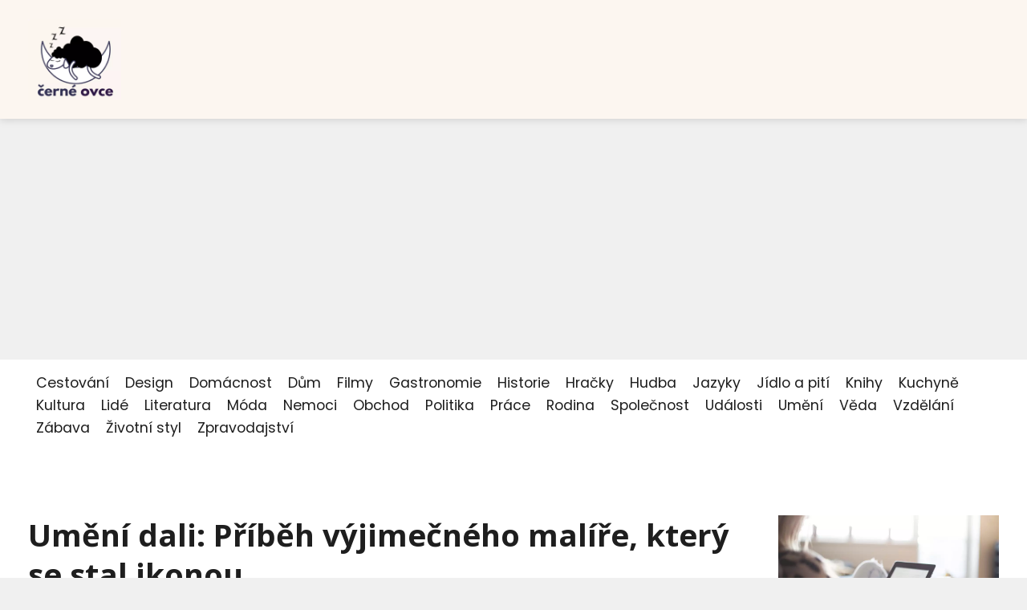

--- FILE ---
content_type: text/html;charset=UTF-8
request_url: https://cerne-ovce.cz/umeni-dali-pribeh-vyjimecneho-malire-ktery-se-stal-ikonou/
body_size: 8126
content:
<!DOCTYPE html>
<html lang="cs">
    <head>
        <meta charset="utf-8">
<meta name="viewport" content="width=device-width, initial-scale=1.0, maximum-scale=5.0">
<meta name="keywords" content="">
<meta name="description" content="Článek o Salvadoru Dalíovi: Jeho život, nejslavnější malby, umělecký styl, kontroverzní názory, vztah k surrealismu, další projekty, vliv na současnou uměleckou scénu, ocenění a citáty.">
<link rel="stylesheet" type="text/css" href="https://cerne-ovce.cz/assets/css/style.css" media="all">
<link rel="stylesheet" type="text/css" href="https://cerne-ovce.cz/assets/css/skin.css" media="all">

<title>Umění dali: Příběh výjimečného malíře, který se stal ikonou &lt; Černé ovce</title>

<script async src="https://pagead2.googlesyndication.com/pagead/js/adsbygoogle.js?client=ca-pub-6892467337819768" crossorigin="anonymous"></script>



<script>
  var _paq = window._paq = window._paq || [];
  _paq.push(['trackPageView']);
  _paq.push(['enableLinkTracking']);
  (function() {
    var u = "//websitetrafficcounter.com/";
    _paq.push(['setTrackerUrl', u + 'matomo.php']);
    _paq.push(['setSiteId', '30']);
    var d = document, g = d.createElement('script'), s = d.getElementsByTagName('script')[0];
    g.async = true;
    g.src = u + 'matomo.js';
    s.parentNode.insertBefore(g, s);
  })();
</script>

<meta property="og:url" content="https://cerne-ovce.cz/umeni-dali-pribeh-vyjimecneho-malire-ktery-se-stal-ikonou/" />
<meta property="og:type" content="article" />
<meta property="og:title" content="Umění dali: Příběh výjimečného malíře, který se stal ikonou" />
<meta property="og:description" content="Článek o Salvadoru Dalíovi: Jeho život, nejslavnější malby, umělecký styl, kontroverzní názory, vztah k surrealismu, další projekty, vliv na současnou uměleckou scénu, ocenění a citáty." />
<meta property="og:image" content="https://cerne-ovce.cz/image/27971/-large.webp" />
<script type="application/ld+json">
							    {
							      "@context": "https://schema.org",
							      "@type": "Article",
							      "headline": "Umění dali: Příběh výjimečného malíře, který se stal ikonou",
							      "inLanguage": "cs",
							      "image": [
							        "https://cerne-ovce.cz/image/27971/-large.webp",
							        "https://cerne-ovce.cz/image/27971/-medium.webp",
							        "https://cerne-ovce.cz/image/27971/-small.webp"
							       ],
							      "datePublished": "2024-02-01T15:15:12+0100","dateModified": "2024-02-01T15:15:12+0100","publisher": {
								    "@type": "Organization",
								    "name": "Černé ovce",
								    "email": "info@cerne-ovce.cz",
								    "url": "https://cerne-ovce.cz",
								    "logo": {
								      "@type": "ImageObject",
								      "url": "https://cerne-ovce.cz/image/logo/cerne-ovce.jpg"
								    }
								  },
								  "url": "https://cerne-ovce.cz/umeni-dali-pribeh-vyjimecneho-malire-ktery-se-stal-ikonou/"
							      
							    }
							    </script>


<script type="application/ld+json">
  {
    "@context": "http://schema.org",
    "@type": "WebSite",
    "name": "Černé ovce",
    "url": "https://cerne-ovce.cz"
  }
</script>
<link rel="icon" type="image/png" sizes="64x64" href="https://cerne-ovce.cz/favicon/favicon-64x64.png">
<link rel="icon" type="image/png" sizes="32x32" href="https://cerne-ovce.cz/favicon/favicon-32x32.png">
<link rel="shortcut icon" href="https://cerne-ovce.cz/favicon/favicon.ico">
    </head>
    <body class="layout--fixed grid--default">

        
        <div class="wrapper">
            <header class="header header--default" role="banner">

                <div class="header__inner">
                    <p class="header__logo">
                        <a href="https://cerne-ovce.cz">
                                                                                    <img alt="cerne-ovce.cz"
                                src="https://cerne-ovce.cz/image/logo/cerne-ovce-small.webp"
                                srcset="https://cerne-ovce.cz/image/logo/cerne-ovce-small.webp 300w, https://cerne-ovce.cz/image/logo/cerne-ovce-medium.webp 500w, https://cerne-ovce.cz/image/logo/cerne-ovce-large.webp 1000w">
                                                    </a>
                    </p>
                    <button class="header__toggle" id="header__toggle">
                        <svg xmlns="http://www.w3.org/2000/svg" width="24" height="24" viewBox="0 0 24 24" fill="none" stroke-width="2" stroke-linecap="round" stroke-linejoin="round">
                            <line x1="3" y1="12" x2="21" y2="12"></line>
                            <line x1="3" y1="6" x2="21" y2="6"></line>
                            <line x1="3" y1="18" x2="21" y2="18"></line>
                        </svg>
                    </button>

                    
                </div>
            </header>

                        <div class="tray">
                <div class="tray__inner">
                    <ul>
                                                <li>
                            <a href="https://cerne-ovce.cz/category/cestovani/">
                                Cestování
                            </a>
                        </li>
                                                <li>
                            <a href="https://cerne-ovce.cz/category/design/">
                                Design
                            </a>
                        </li>
                                                <li>
                            <a href="https://cerne-ovce.cz/category/domacnost/">
                                Domácnost
                            </a>
                        </li>
                                                <li>
                            <a href="https://cerne-ovce.cz/category/dum/">
                                Dům
                            </a>
                        </li>
                                                <li>
                            <a href="https://cerne-ovce.cz/category/filmy/">
                                Filmy
                            </a>
                        </li>
                                                <li>
                            <a href="https://cerne-ovce.cz/category/gastronomie/">
                                Gastronomie
                            </a>
                        </li>
                                                <li>
                            <a href="https://cerne-ovce.cz/category/historie/">
                                Historie
                            </a>
                        </li>
                                                <li>
                            <a href="https://cerne-ovce.cz/category/hracky/">
                                Hračky
                            </a>
                        </li>
                                                <li>
                            <a href="https://cerne-ovce.cz/category/hudba/">
                                Hudba
                            </a>
                        </li>
                                                <li>
                            <a href="https://cerne-ovce.cz/category/jazyky/">
                                Jazyky
                            </a>
                        </li>
                                                <li>
                            <a href="https://cerne-ovce.cz/category/jidlo-a-piti/">
                                Jídlo a pití
                            </a>
                        </li>
                                                <li>
                            <a href="https://cerne-ovce.cz/category/knihy/">
                                Knihy
                            </a>
                        </li>
                                                <li>
                            <a href="https://cerne-ovce.cz/category/kuchyne/">
                                Kuchyně
                            </a>
                        </li>
                                                <li>
                            <a href="https://cerne-ovce.cz/category/kultura/">
                                Kultura
                            </a>
                        </li>
                                                <li>
                            <a href="https://cerne-ovce.cz/category/lide/">
                                Lidé
                            </a>
                        </li>
                                                <li>
                            <a href="https://cerne-ovce.cz/category/literatura/">
                                Literatura
                            </a>
                        </li>
                                                <li>
                            <a href="https://cerne-ovce.cz/category/moda/">
                                Móda
                            </a>
                        </li>
                                                <li>
                            <a href="https://cerne-ovce.cz/category/nemoci/">
                                Nemoci
                            </a>
                        </li>
                                                <li>
                            <a href="https://cerne-ovce.cz/category/obchod/">
                                Obchod
                            </a>
                        </li>
                                                <li>
                            <a href="https://cerne-ovce.cz/category/politika/">
                                Politika
                            </a>
                        </li>
                                                <li>
                            <a href="https://cerne-ovce.cz/category/prace/">
                                Práce
                            </a>
                        </li>
                                                <li>
                            <a href="https://cerne-ovce.cz/category/rodina/">
                                Rodina
                            </a>
                        </li>
                                                <li>
                            <a href="https://cerne-ovce.cz/category/spolecnost/">
                                Společnost
                            </a>
                        </li>
                                                <li>
                            <a href="https://cerne-ovce.cz/category/udalosti/">
                                Události
                            </a>
                        </li>
                                                <li>
                            <a href="https://cerne-ovce.cz/category/umeni/">
                                Umění
                            </a>
                        </li>
                                                <li>
                            <a href="https://cerne-ovce.cz/category/veda/">
                                Věda
                            </a>
                        </li>
                                                <li>
                            <a href="https://cerne-ovce.cz/category/vzdelani/">
                                Vzdělání
                            </a>
                        </li>
                                                <li>
                            <a href="https://cerne-ovce.cz/category/zabava/">
                                Zábava
                            </a>
                        </li>
                                                <li>
                            <a href="https://cerne-ovce.cz/category/zivotni-styl/">
                                Životní styl
                            </a>
                        </li>
                                                <li>
                            <a href="https://cerne-ovce.cz/category/zpravodajstvi/">
                                Zpravodajství
                            </a>
                        </li>
                                            </ul>
                </div>
            </div>
            
            <nav class="smallnav" id="smallnav" style="display:none;">
                <button class="smallnav__close" id="smallnav__close">
                    <svg xmlns="http://www.w3.org/2000/svg" width="24" height="24" viewBox="0 0 24 24" fill="none" stroke="#000000" stroke-width="2" stroke-linecap="round" stroke-linejoin="round">
                        <line x1="18" y1="6" x2="6" y2="18"></line>
                        <line x1="6" y1="6" x2="18" y2="18"></line>
                    </svg>
                </button>
                <ul>
                                        <li>
                        <a href="https://cerne-ovce.cz/category/cestovani/">
                            Cestování
                        </a>
                    </li>
                                        <li>
                        <a href="https://cerne-ovce.cz/category/design/">
                            Design
                        </a>
                    </li>
                                        <li>
                        <a href="https://cerne-ovce.cz/category/domacnost/">
                            Domácnost
                        </a>
                    </li>
                                        <li>
                        <a href="https://cerne-ovce.cz/category/dum/">
                            Dům
                        </a>
                    </li>
                                        <li>
                        <a href="https://cerne-ovce.cz/category/filmy/">
                            Filmy
                        </a>
                    </li>
                                        <li>
                        <a href="https://cerne-ovce.cz/category/gastronomie/">
                            Gastronomie
                        </a>
                    </li>
                                        <li>
                        <a href="https://cerne-ovce.cz/category/historie/">
                            Historie
                        </a>
                    </li>
                                        <li>
                        <a href="https://cerne-ovce.cz/category/hracky/">
                            Hračky
                        </a>
                    </li>
                                        <li>
                        <a href="https://cerne-ovce.cz/category/hudba/">
                            Hudba
                        </a>
                    </li>
                                        <li>
                        <a href="https://cerne-ovce.cz/category/jazyky/">
                            Jazyky
                        </a>
                    </li>
                                        <li>
                        <a href="https://cerne-ovce.cz/category/jidlo-a-piti/">
                            Jídlo a pití
                        </a>
                    </li>
                                        <li>
                        <a href="https://cerne-ovce.cz/category/knihy/">
                            Knihy
                        </a>
                    </li>
                                        <li>
                        <a href="https://cerne-ovce.cz/category/kuchyne/">
                            Kuchyně
                        </a>
                    </li>
                                        <li>
                        <a href="https://cerne-ovce.cz/category/kultura/">
                            Kultura
                        </a>
                    </li>
                                        <li>
                        <a href="https://cerne-ovce.cz/category/lide/">
                            Lidé
                        </a>
                    </li>
                                        <li>
                        <a href="https://cerne-ovce.cz/category/literatura/">
                            Literatura
                        </a>
                    </li>
                                        <li>
                        <a href="https://cerne-ovce.cz/category/moda/">
                            Móda
                        </a>
                    </li>
                                        <li>
                        <a href="https://cerne-ovce.cz/category/nemoci/">
                            Nemoci
                        </a>
                    </li>
                                        <li>
                        <a href="https://cerne-ovce.cz/category/obchod/">
                            Obchod
                        </a>
                    </li>
                                        <li>
                        <a href="https://cerne-ovce.cz/category/politika/">
                            Politika
                        </a>
                    </li>
                                        <li>
                        <a href="https://cerne-ovce.cz/category/prace/">
                            Práce
                        </a>
                    </li>
                                        <li>
                        <a href="https://cerne-ovce.cz/category/rodina/">
                            Rodina
                        </a>
                    </li>
                                        <li>
                        <a href="https://cerne-ovce.cz/category/spolecnost/">
                            Společnost
                        </a>
                    </li>
                                        <li>
                        <a href="https://cerne-ovce.cz/category/udalosti/">
                            Události
                        </a>
                    </li>
                                        <li>
                        <a href="https://cerne-ovce.cz/category/umeni/">
                            Umění
                        </a>
                    </li>
                                        <li>
                        <a href="https://cerne-ovce.cz/category/veda/">
                            Věda
                        </a>
                    </li>
                                        <li>
                        <a href="https://cerne-ovce.cz/category/vzdelani/">
                            Vzdělání
                        </a>
                    </li>
                                        <li>
                        <a href="https://cerne-ovce.cz/category/zabava/">
                            Zábava
                        </a>
                    </li>
                                        <li>
                        <a href="https://cerne-ovce.cz/category/zivotni-styl/">
                            Životní styl
                        </a>
                    </li>
                                        <li>
                        <a href="https://cerne-ovce.cz/category/zpravodajstvi/">
                            Zpravodajství
                        </a>
                    </li>
                                    </ul>
            </nav>

            <script type="text/javascript">
                var open = document.querySelector('#header__toggle');
                var close = document.querySelector('#smallnav__close');
                var nav = document.querySelector('#smallnav');

                open.addEventListener('click', function(event) {
                    if (nav.style.display == "none") {
                        nav.style.display = "";
                    } else {
                        nav.style.display = "none";
                    }
                });

                close.addEventListener('click', function(event) {
                    if (nav.style.display == "none") {
                        nav.style.display = "";
                    } else {
                        nav.style.display = "none";
                    }
                });
            </script>

            
            
            <main class="main">
                <div class="main__inner">

                    
                    <section class="content">

                                                <article class="text">
  <h1 class="text__title">Umění dali: Příběh výjimečného malíře, který se stal ikonou</h1>

  <p class="text__cover">
    <img alt=""
        src="https://cerne-ovce.cz/image/27971/-large.webp"
        srcset="https://cerne-ovce.cz/image/27971/-small.webp 300w, https://cerne-ovce.cz/image/27971/-medium.webp 500w, https://cerne-ovce.cz/image/27971/-large.webp 1000w">
  </p>

  <div class="text__body">
        <div class="table-of-content">
      <span>Obsah článku:</span>
          <ol>
      <li class="first">
        <a href="#kdo-byl-salvador-dali">Kdo byl Salvador Dali?</a>
      </li>
      <li>
        <a href="#jake-byly-jeho-nejznamejsi-malby">Jaké byly jeho nejznámější malby?</a>
      </li>
      <li>
        <a href="#jaky-byl-jeho-umelecky-styl">Jaký byl jeho umělecký styl?</a>
      </li>
      <li>
        <a href="#co-ovlivnilo-jeho-tvorbu">Co ovlivnilo jeho tvorbu?</a>
      </li>
      <li>
        <a href="#jake-byly-jeho-kontroverzni-nazory-a-chovani">Jaké byly jeho kontroverzní názory a chování?</a>
      </li>
      <li>
        <a href="#jaky-byl-jeho-vztah-k-surrealismu">Jaký byl jeho vztah k surrealismu?</a>
      </li>
      <li>
        <a href="#jake-byly-jeho-dalsi-umelecke-projekty-mimo-malbu">Jaké byly jeho další umělecké projekty mimo malbu?</a>
      </li>
      <li>
        <a href="#jaky-byl-jeho-vliv-na-soucasnou-umeleckou-scenu">Jaký byl jeho vliv na současnou uměleckou scénu?</a>
      </li>
      <li>
        <a href="#jake-jsou-jeho-nejvyznamnejsi-oceneni-a-vystavy">Jaké jsou jeho nejvýznamnější ocenění a výstavy?</a>
      </li>
      <li class="last">
        <a href="#jake-jsou-jeho-nejznamejsi-citaty">Jaké jsou jeho nejznámější citáty?</a>
      </li>
    </ol>

    </div>
    
    
    <h2 id="kdo-byl-salvador-dali">Kdo byl Salvador Dali?</h2>
<p>Salvador Dali byl španělský malíř, sochař, grafik a jeden z nejvýznamnějších představitelů surrealismu. Narodil se v roce 1904 ve Figueres a zemřel v roce 1989. Již od mládí projevoval velký talent a vášeň pro umění. Studoval na Královské akademii výtvarných umění v Madridu, kde se setkal s dalšími umělci jako Federicem García Lorcou a Luisem Buñuelem. Jeho tvorba je známá svou bizarností, snovostí a neobvyklými kombinacemi objektů. Dali se stal ikonou moderního umění díky svému jedinečnému stylem a nekonvenčnímu přístupu ke svému dílu.</p>
<h2 id="jake-byly-jeho-nejznamejsi-malby">Jaké byly jeho nejznámější malby?</h2>
<p>Salvador Dali je známý svými ikonickými malbami, které jsou plné surrealistických a fantastických prvků. Jeho nejznámější díla zahrnují "La persistencia de la memoria" (Vytrvalost paměti), ve kterém jsou měkké hodiny rozplynuty v krajinném prostředí. Dalším slavným obrazem je "La tentación de San Antonio" (Pokušení svatého Antonína), který zobrazuje pokušení svatého Antonína použitím bizarních a nadpozemských postav. Mezi další jeho významná díla patří "El elefante espacial" (Kosmický slon) a "La última cena" (Poslední večeře). Jeho malby jsou plné symboliky a tajemství, což přispívá k jejich trvalému ohlasu.</p>
<h2 id="jaky-byl-jeho-umelecky-styl">Jaký byl jeho umělecký styl?</h2>
<p>Umělecký styl Salvadora Dalího byl charakteristický svou surrealistickou a nadrealistickou estetikou. Jeho malby se vyznačovaly precizním detailismem, neobvyklými perspektivami a fantastickými scénami plnými symbolů a snových obrazů. Daliho práce často kombinovaly realitu s imaginací, vytvářející tak zcela nové a bizarní světy. Jeho obrazy byly plné kontrastů mezi tvrdostí a měkkostí, životem a smrtí, což dodávalo jeho dílům silnou emocionální sílu. Jeho umělecký styl byl inovativní a provokativní, přičemž se nebojil vybočit ze zaběhlých pravidel a představ o umění.</p>
<h2 id="co-ovlivnilo-jeho-tvorbu">Co ovlivnilo jeho tvorbu?</h2>
<p>Daliho tvorbu ovlivnilo mnoho faktorů. Jedním z nich byla jeho fascinace psychoanalýzou a teorií Sigmunda Freuda, což se projevilo v jeho surrealistických obrazech plných snových a podvědomých motivů. Dále ho inspirovala španělská kultura, historie a náboženství, které se často objevovaly v jeho dílech. Dalším významným impulsem pro jeho tvorbu bylo umělecké hnutí dadaismu, které odmítalo tradiční estetické normy a vyjadřovalo protest proti válce a společenským konvencím. Dali také experimentoval s různými technikami malby a koláže, což mu umožňovalo vyjádřit svou jedinečnou vizuální imaginaci. Celkově lze říci, že Daliho tvorbu ovlivnila kombinace osobních zkušeností, intelektuálních myšlenek a uměleckých trendů doby.</p>
<h2 id="jake-byly-jeho-kontroverzni-nazory-a-chovani">Jaké byly jeho kontroverzní názory a chování?</h2>
<p>Salvador Dali byl známý svými kontroverzními názory a excentrickým chováním. Byl přesvědčeným individualistou a často se vyjadřoval proti společenským normám. Jeho názory na umění byly radikální a často provokativní. Například tvrdil, že umělecká díla by měla být jako bomby, které vyvolávají emoce a otřásají veřejností. Dali také prohlašoval, že je génius a že jeho malby jsou lepší než díla slavných mistrů. Jeho chování bylo stejně kontroverzní jako jeho názory. Byl známý svou extravagantním oblečením, dlouhými vousy a divokými vlasy. Dali také rád šokoval veřejnost různými vystoupeními a skandály. Celkově lze říci, že jeho kontroverznost a odvaha ho staly jednou z nejzajímavějších postav v dějinách umění.</p>
<h2 id="jaky-byl-jeho-vztah-k-surrealismu">Jaký byl jeho vztah k surrealismu?</h2>
<p>Salvador Dali byl jedním z hlavních představitelů surrealismu. Jeho vztah k tomuto uměleckému směru byl velmi blízký a intenzivní. Dali se považoval za "surrealistického malíře", který se snažil vyjádřit své podvědomí a snovou realitu ve svých obrazech. Byl fascinován neobvyklými a bizarními obrazy, které vytvářel, a používal různé techniky, jako je dekalkomanie nebo frottage, aby dosáhl surrealistických efektů. Jeho práce často obsahovala nesmyslné kombinace objektů a scén, které měly vyvolat pocit tajemna a neznámého. Dali také spolupracoval s dalšími surrealistickými umělci, jako byli André Breton nebo Max Ernst, a účastnil se významných surrealistických výstav. Jeho přístup k surrealismu byl inovativní a provokativní, což ho učinilo jednou z nejvýraznějších postav tohoto uměleckého hnutí.</p>
<h2 id="jake-byly-jeho-dalsi-umelecke-projekty-mimo-malbu">Jaké byly jeho další umělecké projekty mimo malbu?</h2>
<p>Kromě malby se Salvador Dalí věnoval i dalším uměleckým projektem. Byl také sochařem, designérem a ilustrátorem. Spolupracoval s módními návrháři a vytvořil několik unikátních modelů oblečení. Navrhoval také divadelní scény pro balety a opery. Dalí se také zajímal o film a spolupracoval s režisérem Luisem Buñuelem na slavném surrealistickém filmu "Andaluský pes". Jeho neobvyklý přístup k umění ho vedl k experimentování s různými médii a technikami, což mu umožnilo vyjádřit svou kreativitu naplno.</p>
<h2 id="jaky-byl-jeho-vliv-na-soucasnou-umeleckou-scenu">Jaký byl jeho vliv na současnou uměleckou scénu?</h2>
<p>Salvador Dali měl obrovský vliv na současnou uměleckou scénu. Jeho inovativní a provokativní přístup k malbě a surrealismu otevřel dveře novým směrům ve světě umění. Jeho nekonvenční techniky a experimentální přístup inspirovaly mnoho dalších umělců, kteří se snažili vyjádřit svou kreativitu a fantazii prostřednictvím neobvyklých forem. Dali také ukázal, že umění nemusí být jen esteticky krásné, ale může také vyvolávat emoce a otázky. Jeho vliv je stále patrný ve výtvarném umění, designu i filmu, kde jeho surrealistické prvky nacházejí své místo dodnes.</p>
<h2 id="jake-jsou-jeho-nejvyznamnejsi-oceneni-a-vystavy">Jaké jsou jeho nejvýznamnější ocenění a výstavy?</h2>
<p>Salvador Dalí získal mnoho ocenění a jeho díla byla vystavována po celém světě. Mezi jeho nejvýznamnější ocenění patří například Zlatá medaile za zásluhy ve výtvarném umění udělená španělskou královnou Sofií. Jeho výstavy se konaly v prestižních galeriích a muzeích, jako je Museum of Modern Art v New Yorku, Centre Pompidou v Paříži či Dalí Theatre-Museum ve Figueres ve Španělsku. Jeho díla jsou stále populární a přitahují pozornost milionů lidí po celém světě.</p>
<h2 id="jake-jsou-jeho-nejznamejsi-citaty">Jaké jsou jeho nejznámější citáty?</h2>
<p>Salvador Dali byl známý nejen svými výjimečnými malbami, ale také svými kontroverzními a provokativními výroky. Mezi jeho nejznámější citáty patří: "Každé ráno při probuzení se ptám sám sebe: 'Co ještě mohu udělat pro zvýšení svého ego?'" a "Jsem já samotná surrealita." Další slavnou větou je: "Nemusíte být šílení, abyste byli umělcem, ale to pomáhá." Jeho citát "Jediná rozumná reakce na skutečnost je šílenství" ukazuje jeho filozofii o nutnosti vybočovat z řady a být odlišný. Jeho slova dokazují, že Salvador Dali byl nejen talentovaným malířem, ale také originálním a excentrickým umělcem.</p>

      </div>

  <div class="text__info">
    <p class="text__date">
      Publikováno: 01. 02. 2024
          </p>

        <p class="text__category">
      Kategorie:
      <a href="https://cerne-ovce.cz/category/umeni/">umění</a>    </p>
    
    
      </div>
</article>

<section class="bottom">
  <div class="bottom__inner">
        <article class="article">
      <p class="article__image">
        <a href="https://cerne-ovce.cz/jan-zrzavy-cesky-malir-s-nekonecnou-kreativitou/">
          <img alt="Jan Zrzavý"
              src="https://cerne-ovce.cz/image/39407/jan-zrzavy-small.webp"
              srcset="https://cerne-ovce.cz/image/39407/jan-zrzavy-small.webp 300w, https://cerne-ovce.cz/image/39407/jan-zrzavy-medium.webp 500w, https://cerne-ovce.cz/image/39407/jan-zrzavy-large.webp 1000w">
        </a>
      </p>

      <h2 class="article__title">
        <a href="https://cerne-ovce.cz/jan-zrzavy-cesky-malir-s-nekonecnou-kreativitou/">Jan Zrzavý: Český malíř s nekonečnou kreativitou</a>
      </h2>

            <p class="article__category">
        <a href="https://cerne-ovce.cz/category/umeni/">umění</a>      </p>
      
      <p class="article__date">09. 03. 2024</p>
    </article>
        <article class="article">
      <p class="article__image">
        <a href="https://cerne-ovce.cz/op-art-opticke-iluze-a-umelecky-smer-ktery-vas-uchvati/">
          <img alt="Op Art"
              src="https://cerne-ovce.cz/image/29313/op-art-small.webp"
              srcset="https://cerne-ovce.cz/image/29313/op-art-small.webp 300w, https://cerne-ovce.cz/image/29313/op-art-medium.webp 500w, https://cerne-ovce.cz/image/29313/op-art-large.webp 1000w">
        </a>
      </p>

      <h2 class="article__title">
        <a href="https://cerne-ovce.cz/op-art-opticke-iluze-a-umelecky-smer-ktery-vas-uchvati/">Op Art: Optické iluze a umělecký směr, který vás uchvátí</a>
      </h2>

            <p class="article__category">
        <a href="https://cerne-ovce.cz/category/umeni/">umění</a>      </p>
      
      <p class="article__date">04. 02. 2024</p>
    </article>
        <article class="article">
      <p class="article__image">
        <a href="https://cerne-ovce.cz/umeni-dali-pribeh-vyjimecneho-malire-ktery-se-stal-ikonou/">
          <img alt=""
              src="https://cerne-ovce.cz/image/27971/-small.webp"
              srcset="https://cerne-ovce.cz/image/27971/-small.webp 300w, https://cerne-ovce.cz/image/27971/-medium.webp 500w, https://cerne-ovce.cz/image/27971/-large.webp 1000w">
        </a>
      </p>

      <h2 class="article__title">
        <a href="https://cerne-ovce.cz/umeni-dali-pribeh-vyjimecneho-malire-ktery-se-stal-ikonou/">Umění dali: Příběh výjimečného malíře, který se stal ikonou</a>
      </h2>

            <p class="article__category">
        <a href="https://cerne-ovce.cz/category/umeni/">umění</a>      </p>
      
      <p class="article__date">01. 02. 2024</p>
    </article>
      </div>
</section>

                        
                        
                        
                    </section>

                                        <aside class="sidebar">
  
      
  
      <article class="article">
    <p class="article__image">
      <a href="https://cerne-ovce.cz/lakomec-pdf-molierova-divadelni-hra-ktera-vas-nadchne-kultura/">
        <img alt="Lakomec Pdf"
            src="https://cerne-ovce.cz/image/25083/lakomec-pdf-small.webp"
            srcset="https://cerne-ovce.cz/image/25083/lakomec-pdf-small.webp 300w, https://cerne-ovce.cz/image/25083/lakomec-pdf-medium.webp 500w, https://cerne-ovce.cz/image/25083/lakomec-pdf-large.webp 1000w">
      </a>
    </p>
    <h3 class="article__title">
      <a href="https://cerne-ovce.cz/lakomec-pdf-molierova-divadelni-hra-ktera-vas-nadchne-kultura/">Lakomec PDF: Molierova divadelní hra, která vás nadchne! - Kultura</a>
    </h3>
  </article>
    <article class="article">
    <p class="article__image">
      <a href="https://cerne-ovce.cz/tajemna-krasa-v-obraze-pribeh-divky-s-perlou-od-mistra-vermeera/">
        <img alt="Dívka S Perlou"
            src="https://cerne-ovce.cz/image/5350/pexels-photo-7576000-small.webp"
            srcset="https://cerne-ovce.cz/image/5350/pexels-photo-7576000-small.webp 300w, https://cerne-ovce.cz/image/5350/pexels-photo-7576000-medium.webp 500w, https://cerne-ovce.cz/image/5350/pexels-photo-7576000-large.webp 1000w">
      </a>
    </p>
    <h3 class="article__title">
      <a href="https://cerne-ovce.cz/tajemna-krasa-v-obraze-pribeh-divky-s-perlou-od-mistra-vermeera/">Tajemná krása v obraze: Příběh Dívky s perlou od mistra Vermeera</a>
    </h3>
  </article>
    <article class="article">
    <p class="article__image">
      <a href="https://cerne-ovce.cz/zahadne-dobrodruzstvi-na-male-strane-povidky-plne-tajemstvi-a-kouzel/">
        <img alt="Povídky Malostranské"
            src="https://cerne-ovce.cz/image/11215/pexels-photo-6551098-small.webp"
            srcset="https://cerne-ovce.cz/image/11215/pexels-photo-6551098-small.webp 300w, https://cerne-ovce.cz/image/11215/pexels-photo-6551098-medium.webp 500w, https://cerne-ovce.cz/image/11215/pexels-photo-6551098-large.webp 1000w">
      </a>
    </p>
    <h3 class="article__title">
      <a href="https://cerne-ovce.cz/zahadne-dobrodruzstvi-na-male-strane-povidky-plne-tajemstvi-a-kouzel/">Záhadné dobrodružství na Malé Straně: Povídky plné tajemství a kouzel</a>
    </h3>
  </article>
    <article class="article">
    <p class="article__image">
      <a href="https://cerne-ovce.cz/kralovstvi-krasy-obdivujte-mistrovska-dila-reckych-socharu/">
        <img alt="Řecké Sochy"
            src="https://cerne-ovce.cz/image/8469/pexels-photo-15890716-small.webp"
            srcset="https://cerne-ovce.cz/image/8469/pexels-photo-15890716-small.webp 300w, https://cerne-ovce.cz/image/8469/pexels-photo-15890716-medium.webp 500w, https://cerne-ovce.cz/image/8469/pexels-photo-15890716-large.webp 1000w">
      </a>
    </p>
    <h3 class="article__title">
      <a href="https://cerne-ovce.cz/kralovstvi-krasy-obdivujte-mistrovska-dila-reckych-socharu/">Království krásy: Obdivujte mistrovská díla řeckých sochařů</a>
    </h3>
  </article>
    <article class="article">
    <p class="article__image">
      <a href="https://cerne-ovce.cz/pappardelle-siroke-nudle-pro-lahodne-kulinarske-kreace/">
        <img alt="Pappardelle"
            src="https://cerne-ovce.cz/image/47299/pappardelle-small.webp"
            srcset="https://cerne-ovce.cz/image/47299/pappardelle-small.webp 300w, https://cerne-ovce.cz/image/47299/pappardelle-medium.webp 500w, https://cerne-ovce.cz/image/47299/pappardelle-large.webp 1000w">
      </a>
    </p>
    <h3 class="article__title">
      <a href="https://cerne-ovce.cz/pappardelle-siroke-nudle-pro-lahodne-kulinarske-kreace/">Pappardelle: Široké nudle pro lahodné kulinářské kreace</a>
    </h3>
  </article>
  
  
      
  
    <ul class="authors">
        <li>
      <a href="https://cerne-ovce.cz/author/agata-nemcikova/">
        <span>Agáta Němčíková</span>
      </a>
    </li>
        <li>
      <a href="https://cerne-ovce.cz/author/kamila-zelinkova/">
        <span>Kamila Zelinková</span>
      </a>
    </li>
        <li>
      <a href="https://cerne-ovce.cz/author/lenora-kryzova/">
        <span>Lenora Krýzová</span>
      </a>
    </li>
        <li>
      <a href="https://cerne-ovce.cz/author/martina-jandova/">
        <span>Martina Jandová</span>
      </a>
    </li>
        <li>
      <a href="https://cerne-ovce.cz/author/petra-zemankova/">
        <span>Petra Zemánková</span>
      </a>
    </li>
      </ul>

  
      
  
  
  </aside>
                    
                </div>
            </main>

            
                        <aside class="prefooter">
  <div class="prefooter__inner sidebar">
        <div >
      
            <nav class="nav" role="navigation">
        <ul>
                    <li>
            <a href="https://cerne-ovce.cz/category/cestovani/">
              <svg xmlns="http://www.w3.org/2000/svg" width="24" height="24" viewBox="0 0 24 24" fill="none" stroke="#000000" stroke-width="2" stroke-linecap="round" stroke-linejoin="round">
                <path d="M9 18l6-6-6-6"/>
              </svg>
              <span>Cestování</span>
            </a>
          </li>
                    <li>
            <a href="https://cerne-ovce.cz/category/design/">
              <svg xmlns="http://www.w3.org/2000/svg" width="24" height="24" viewBox="0 0 24 24" fill="none" stroke="#000000" stroke-width="2" stroke-linecap="round" stroke-linejoin="round">
                <path d="M9 18l6-6-6-6"/>
              </svg>
              <span>Design</span>
            </a>
          </li>
                    <li>
            <a href="https://cerne-ovce.cz/category/domacnost/">
              <svg xmlns="http://www.w3.org/2000/svg" width="24" height="24" viewBox="0 0 24 24" fill="none" stroke="#000000" stroke-width="2" stroke-linecap="round" stroke-linejoin="round">
                <path d="M9 18l6-6-6-6"/>
              </svg>
              <span>Domácnost</span>
            </a>
          </li>
                    <li>
            <a href="https://cerne-ovce.cz/category/dum/">
              <svg xmlns="http://www.w3.org/2000/svg" width="24" height="24" viewBox="0 0 24 24" fill="none" stroke="#000000" stroke-width="2" stroke-linecap="round" stroke-linejoin="round">
                <path d="M9 18l6-6-6-6"/>
              </svg>
              <span>Dům</span>
            </a>
          </li>
                    <li>
            <a href="https://cerne-ovce.cz/category/filmy/">
              <svg xmlns="http://www.w3.org/2000/svg" width="24" height="24" viewBox="0 0 24 24" fill="none" stroke="#000000" stroke-width="2" stroke-linecap="round" stroke-linejoin="round">
                <path d="M9 18l6-6-6-6"/>
              </svg>
              <span>Filmy</span>
            </a>
          </li>
                    <li>
            <a href="https://cerne-ovce.cz/category/gastronomie/">
              <svg xmlns="http://www.w3.org/2000/svg" width="24" height="24" viewBox="0 0 24 24" fill="none" stroke="#000000" stroke-width="2" stroke-linecap="round" stroke-linejoin="round">
                <path d="M9 18l6-6-6-6"/>
              </svg>
              <span>Gastronomie</span>
            </a>
          </li>
                    <li>
            <a href="https://cerne-ovce.cz/category/historie/">
              <svg xmlns="http://www.w3.org/2000/svg" width="24" height="24" viewBox="0 0 24 24" fill="none" stroke="#000000" stroke-width="2" stroke-linecap="round" stroke-linejoin="round">
                <path d="M9 18l6-6-6-6"/>
              </svg>
              <span>Historie</span>
            </a>
          </li>
                    <li>
            <a href="https://cerne-ovce.cz/category/hracky/">
              <svg xmlns="http://www.w3.org/2000/svg" width="24" height="24" viewBox="0 0 24 24" fill="none" stroke="#000000" stroke-width="2" stroke-linecap="round" stroke-linejoin="round">
                <path d="M9 18l6-6-6-6"/>
              </svg>
              <span>Hračky</span>
            </a>
          </li>
                    <li>
            <a href="https://cerne-ovce.cz/category/hudba/">
              <svg xmlns="http://www.w3.org/2000/svg" width="24" height="24" viewBox="0 0 24 24" fill="none" stroke="#000000" stroke-width="2" stroke-linecap="round" stroke-linejoin="round">
                <path d="M9 18l6-6-6-6"/>
              </svg>
              <span>Hudba</span>
            </a>
          </li>
                    <li>
            <a href="https://cerne-ovce.cz/category/jazyky/">
              <svg xmlns="http://www.w3.org/2000/svg" width="24" height="24" viewBox="0 0 24 24" fill="none" stroke="#000000" stroke-width="2" stroke-linecap="round" stroke-linejoin="round">
                <path d="M9 18l6-6-6-6"/>
              </svg>
              <span>Jazyky</span>
            </a>
          </li>
                    <li>
            <a href="https://cerne-ovce.cz/category/jidlo-a-piti/">
              <svg xmlns="http://www.w3.org/2000/svg" width="24" height="24" viewBox="0 0 24 24" fill="none" stroke="#000000" stroke-width="2" stroke-linecap="round" stroke-linejoin="round">
                <path d="M9 18l6-6-6-6"/>
              </svg>
              <span>Jídlo a pití</span>
            </a>
          </li>
                    <li>
            <a href="https://cerne-ovce.cz/category/knihy/">
              <svg xmlns="http://www.w3.org/2000/svg" width="24" height="24" viewBox="0 0 24 24" fill="none" stroke="#000000" stroke-width="2" stroke-linecap="round" stroke-linejoin="round">
                <path d="M9 18l6-6-6-6"/>
              </svg>
              <span>Knihy</span>
            </a>
          </li>
                    <li>
            <a href="https://cerne-ovce.cz/category/kuchyne/">
              <svg xmlns="http://www.w3.org/2000/svg" width="24" height="24" viewBox="0 0 24 24" fill="none" stroke="#000000" stroke-width="2" stroke-linecap="round" stroke-linejoin="round">
                <path d="M9 18l6-6-6-6"/>
              </svg>
              <span>Kuchyně</span>
            </a>
          </li>
                    <li>
            <a href="https://cerne-ovce.cz/category/kultura/">
              <svg xmlns="http://www.w3.org/2000/svg" width="24" height="24" viewBox="0 0 24 24" fill="none" stroke="#000000" stroke-width="2" stroke-linecap="round" stroke-linejoin="round">
                <path d="M9 18l6-6-6-6"/>
              </svg>
              <span>Kultura</span>
            </a>
          </li>
                    <li>
            <a href="https://cerne-ovce.cz/category/lide/">
              <svg xmlns="http://www.w3.org/2000/svg" width="24" height="24" viewBox="0 0 24 24" fill="none" stroke="#000000" stroke-width="2" stroke-linecap="round" stroke-linejoin="round">
                <path d="M9 18l6-6-6-6"/>
              </svg>
              <span>Lidé</span>
            </a>
          </li>
                    <li>
            <a href="https://cerne-ovce.cz/category/literatura/">
              <svg xmlns="http://www.w3.org/2000/svg" width="24" height="24" viewBox="0 0 24 24" fill="none" stroke="#000000" stroke-width="2" stroke-linecap="round" stroke-linejoin="round">
                <path d="M9 18l6-6-6-6"/>
              </svg>
              <span>Literatura</span>
            </a>
          </li>
                    <li>
            <a href="https://cerne-ovce.cz/category/moda/">
              <svg xmlns="http://www.w3.org/2000/svg" width="24" height="24" viewBox="0 0 24 24" fill="none" stroke="#000000" stroke-width="2" stroke-linecap="round" stroke-linejoin="round">
                <path d="M9 18l6-6-6-6"/>
              </svg>
              <span>Móda</span>
            </a>
          </li>
                    <li>
            <a href="https://cerne-ovce.cz/category/nemoci/">
              <svg xmlns="http://www.w3.org/2000/svg" width="24" height="24" viewBox="0 0 24 24" fill="none" stroke="#000000" stroke-width="2" stroke-linecap="round" stroke-linejoin="round">
                <path d="M9 18l6-6-6-6"/>
              </svg>
              <span>Nemoci</span>
            </a>
          </li>
                    <li>
            <a href="https://cerne-ovce.cz/category/obchod/">
              <svg xmlns="http://www.w3.org/2000/svg" width="24" height="24" viewBox="0 0 24 24" fill="none" stroke="#000000" stroke-width="2" stroke-linecap="round" stroke-linejoin="round">
                <path d="M9 18l6-6-6-6"/>
              </svg>
              <span>Obchod</span>
            </a>
          </li>
                    <li>
            <a href="https://cerne-ovce.cz/category/politika/">
              <svg xmlns="http://www.w3.org/2000/svg" width="24" height="24" viewBox="0 0 24 24" fill="none" stroke="#000000" stroke-width="2" stroke-linecap="round" stroke-linejoin="round">
                <path d="M9 18l6-6-6-6"/>
              </svg>
              <span>Politika</span>
            </a>
          </li>
                    <li>
            <a href="https://cerne-ovce.cz/category/prace/">
              <svg xmlns="http://www.w3.org/2000/svg" width="24" height="24" viewBox="0 0 24 24" fill="none" stroke="#000000" stroke-width="2" stroke-linecap="round" stroke-linejoin="round">
                <path d="M9 18l6-6-6-6"/>
              </svg>
              <span>Práce</span>
            </a>
          </li>
                    <li>
            <a href="https://cerne-ovce.cz/category/rodina/">
              <svg xmlns="http://www.w3.org/2000/svg" width="24" height="24" viewBox="0 0 24 24" fill="none" stroke="#000000" stroke-width="2" stroke-linecap="round" stroke-linejoin="round">
                <path d="M9 18l6-6-6-6"/>
              </svg>
              <span>Rodina</span>
            </a>
          </li>
                    <li>
            <a href="https://cerne-ovce.cz/category/spolecnost/">
              <svg xmlns="http://www.w3.org/2000/svg" width="24" height="24" viewBox="0 0 24 24" fill="none" stroke="#000000" stroke-width="2" stroke-linecap="round" stroke-linejoin="round">
                <path d="M9 18l6-6-6-6"/>
              </svg>
              <span>Společnost</span>
            </a>
          </li>
                    <li>
            <a href="https://cerne-ovce.cz/category/udalosti/">
              <svg xmlns="http://www.w3.org/2000/svg" width="24" height="24" viewBox="0 0 24 24" fill="none" stroke="#000000" stroke-width="2" stroke-linecap="round" stroke-linejoin="round">
                <path d="M9 18l6-6-6-6"/>
              </svg>
              <span>Události</span>
            </a>
          </li>
                    <li>
            <a href="https://cerne-ovce.cz/category/umeni/">
              <svg xmlns="http://www.w3.org/2000/svg" width="24" height="24" viewBox="0 0 24 24" fill="none" stroke="#000000" stroke-width="2" stroke-linecap="round" stroke-linejoin="round">
                <path d="M9 18l6-6-6-6"/>
              </svg>
              <span>Umění</span>
            </a>
          </li>
                    <li>
            <a href="https://cerne-ovce.cz/category/veda/">
              <svg xmlns="http://www.w3.org/2000/svg" width="24" height="24" viewBox="0 0 24 24" fill="none" stroke="#000000" stroke-width="2" stroke-linecap="round" stroke-linejoin="round">
                <path d="M9 18l6-6-6-6"/>
              </svg>
              <span>Věda</span>
            </a>
          </li>
                    <li>
            <a href="https://cerne-ovce.cz/category/vzdelani/">
              <svg xmlns="http://www.w3.org/2000/svg" width="24" height="24" viewBox="0 0 24 24" fill="none" stroke="#000000" stroke-width="2" stroke-linecap="round" stroke-linejoin="round">
                <path d="M9 18l6-6-6-6"/>
              </svg>
              <span>Vzdělání</span>
            </a>
          </li>
                    <li>
            <a href="https://cerne-ovce.cz/category/zabava/">
              <svg xmlns="http://www.w3.org/2000/svg" width="24" height="24" viewBox="0 0 24 24" fill="none" stroke="#000000" stroke-width="2" stroke-linecap="round" stroke-linejoin="round">
                <path d="M9 18l6-6-6-6"/>
              </svg>
              <span>Zábava</span>
            </a>
          </li>
                    <li>
            <a href="https://cerne-ovce.cz/category/zivotni-styl/">
              <svg xmlns="http://www.w3.org/2000/svg" width="24" height="24" viewBox="0 0 24 24" fill="none" stroke="#000000" stroke-width="2" stroke-linecap="round" stroke-linejoin="round">
                <path d="M9 18l6-6-6-6"/>
              </svg>
              <span>Životní styl</span>
            </a>
          </li>
                    <li>
            <a href="https://cerne-ovce.cz/category/zpravodajstvi/">
              <svg xmlns="http://www.w3.org/2000/svg" width="24" height="24" viewBox="0 0 24 24" fill="none" stroke="#000000" stroke-width="2" stroke-linecap="round" stroke-linejoin="round">
                <path d="M9 18l6-6-6-6"/>
              </svg>
              <span>Zpravodajství</span>
            </a>
          </li>
                  </ul>
      </nav>

          </div>
        <div >
      
          </div>
        <div >
      
            <nav class="nav" role="navigation">
        <ul>
                    <li>
            <a href="https://cerne-ovce.cz/contact/">
              <svg xmlns="http://www.w3.org/2000/svg" width="24" height="24" viewBox="0 0 24 24" fill="none" stroke="#000000" stroke-width="2" stroke-linecap="round" stroke-linejoin="round">
                <path d="M9 18l6-6-6-6"/>
              </svg>
              <span>Kontakt</span>
            </a>
          </li>
                    <li>
            <a href="https://cerne-ovce.cz/advertising/">
              <svg xmlns="http://www.w3.org/2000/svg" width="24" height="24" viewBox="0 0 24 24" fill="none" stroke="#000000" stroke-width="2" stroke-linecap="round" stroke-linejoin="round">
                <path d="M9 18l6-6-6-6"/>
              </svg>
              <span>Reklama</span>
            </a>
          </li>
                    <li>
            <a href="https://cerne-ovce.cz/privacy-policy/">
              <svg xmlns="http://www.w3.org/2000/svg" width="24" height="24" viewBox="0 0 24 24" fill="none" stroke="#000000" stroke-width="2" stroke-linecap="round" stroke-linejoin="round">
                <path d="M9 18l6-6-6-6"/>
              </svg>
              <span>Ochrana osobních údajů</span>
            </a>
          </li>
                    <li>
            <a href="https://cerne-ovce.cz/terms-of-use/">
              <svg xmlns="http://www.w3.org/2000/svg" width="24" height="24" viewBox="0 0 24 24" fill="none" stroke="#000000" stroke-width="2" stroke-linecap="round" stroke-linejoin="round">
                <path d="M9 18l6-6-6-6"/>
              </svg>
              <span>Podmínky použití</span>
            </a>
          </li>
                  </ul>
      </nav>
          </div>
      </div>
</aside>
            
            <footer class="footer" role="contentinfo">
  <div class="footer__inner">
    <p>&copy;&nbsp;2026 cerne-ovce.cz - Magazín Černé ovce na cerne-ovce.cz poskytuje zábavu i poučení pro mladé dospělé. Najdeš tu rozhovory, recenze, návody a mnoho dalšího.</p>

        <p> Provozovatel: PR Yard media s.r.o., Adresa: Nová Ves 272, 46331 Nová Ves, IČ: 07840772, DIČ: CZ07840772</p>
    
  </div>
</footer>

        </div>

        
        
    </body>
</html>

--- FILE ---
content_type: text/html; charset=utf-8
request_url: https://www.google.com/recaptcha/api2/aframe
body_size: 248
content:
<!DOCTYPE HTML><html><head><meta http-equiv="content-type" content="text/html; charset=UTF-8"></head><body><script nonce="HE6wJmBOWybawHhhOllwCw">/** Anti-fraud and anti-abuse applications only. See google.com/recaptcha */ try{var clients={'sodar':'https://pagead2.googlesyndication.com/pagead/sodar?'};window.addEventListener("message",function(a){try{if(a.source===window.parent){var b=JSON.parse(a.data);var c=clients[b['id']];if(c){var d=document.createElement('img');d.src=c+b['params']+'&rc='+(localStorage.getItem("rc::a")?sessionStorage.getItem("rc::b"):"");window.document.body.appendChild(d);sessionStorage.setItem("rc::e",parseInt(sessionStorage.getItem("rc::e")||0)+1);localStorage.setItem("rc::h",'1769397138067');}}}catch(b){}});window.parent.postMessage("_grecaptcha_ready", "*");}catch(b){}</script></body></html>

--- FILE ---
content_type: text/css;charset=UTF-8
request_url: https://cerne-ovce.cz/assets/css/skin.css
body_size: 508
content:
/* --------------------------------------------------------------------------------------------------------------------------------------------------
SKIN.LESS
-------------------------------------------------------------------------------------------------------------------------------------------------- */

@import url('https://fonts.googleapis.com/css2?family=Poppins:wght@400;700&display=swap');
@import url('https://fonts.googleapis.com/css2?family=Open+Sans:wght@400;700&display=swap');

:root {
	--background: #F0F0F0;

	--font: #1E1E1E;
	--font-family: 'Poppins', sans-serif;
	--font-family-h1: 'Open Sans', sans-serif;
	--font-family-h2: 'Open Sans', sans-serif;
	--font-family-h3: 'Open Sans', sans-serif;

	--link: #3498DB;
	--link-hover: #1E87D0;
	--link-visited: #3498DB;
	--link-decoration: none;
	--link-decoration-hover: underline;

	--color-primary: #3498DB;
	--color-secondary: #1E87D0;
	--color-grey: #757575;
	--color-light-grey: #E0E0E0;

	--header-background: #FCF6F0;
	--header-color: #FFFFFF;
	--header-link: #3498DB;
	--header-logo-width: auto;
	--header-logo-height: 100px;

	--tray: #FFFFFF;
	--tray-link: #1E1E1E;

	--smallnav-background: #FFFFFF;
	--smallnav-link: #3498DB;

	--top-background: #1E1E1E;
	--top-article-color: #FFFFFF;
	--top-article-link: #FCF6F0;
	--top-article-category: #757575;

	--bottom-background: #1E1E1E;
	--bottom-article-color: #FFFFFF;
	--bottom-article-link: #FCF6F0;
	--bottom-article-category: #757575;

	--main-background: #FFFFFF;

	--content-background: transparent;
	--content-padding: 0;
	--content-color: #1E1E1E;
	--content-link: #3498DB;
	--content-h1: #1E1E1E;
	--content-h2: #1E1E1E;
	--content-h3: #1E1E1E;
	--content-perex-border: #3498DB;

	--article-color: #1E1E1E;
	--article-link: #3498DB;
	--article-category: #757575;

	--pagination-link: #3498DB;

	--sidebar-background: transparent;
	--sidebar-padding: 0;
	--sidebar-color: #1E1E1E;
	--sidebar-link: #3498DB;
	--sidebar-article-link: #3498DB;

	--prefooter-background: #1E1E1E;
	--prefooter-padding: 0;
	--prefooter-color: #FFFFFF;
	--prefooter-link: #FCF6F0;
	--prefooter-article-link: #3498DB;

	--nav-icon: #757575;
	--nav-icon-hover: #3498DB;
	--tags-icon: #757575;
	--tags-icon-hover: #3498DB;
	--authors-icon: #757575;
	--authors-icon-hover: #3498DB;
	--promo-icon: #757575;
	--promo-icon-hover: #3498DB;
	--promo-title: #3498DB;
	--promo-description: #757575;

	--footer-background: #1E1E1E;
	--footer-color: #FFFFFF;
	--footer-link: #FFFFFF;

	--popup-background: #1E1E1E;
	--popup-color: #FFFFFF;
	--popup-link: #3498DB;
}